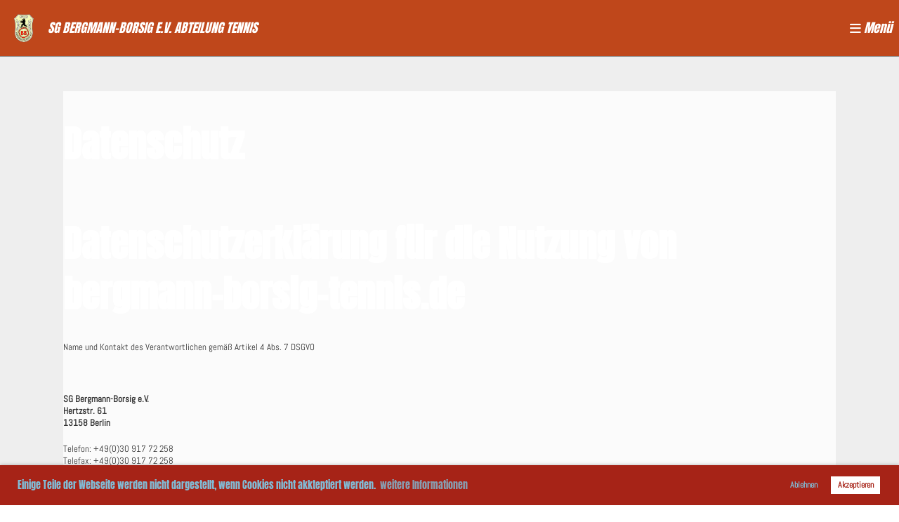

--- FILE ---
content_type: text/html;charset=UTF-8
request_url: https://www.bergmann-borsig-tennis.de/datenschutz/
body_size: 5566
content:
<!DOCTYPE html>
<html lang="de">
<head>
<base href="/clubdesk/"/>


    <meta http-equiv="content-type" content="text/html; charset=UTF-8">
    <meta name="viewport" content="width=device-width, initial-scale=1">

    <title>Datenschutz - SG Bergmann-Borsig e.V.    Abteilung Tennis</title>
    <link rel="icon" type="image/png" href="fileservlet?type=image&amp;id=1000122&amp;s=djEtWx23Zo0nuQsLybmU1DPE-7mj586s8fx8lFyHNsA6zTM=">
<link rel="apple-touch-icon" href="fileservlet?type=image&amp;id=1000122&amp;s=djEtWx23Zo0nuQsLybmU1DPE-7mj586s8fx8lFyHNsA6zTM=">
<meta name="msapplication-square150x150logo" content="fileservlet?type=image&amp;id=1000122&amp;s=djEtWx23Zo0nuQsLybmU1DPE-7mj586s8fx8lFyHNsA6zTM=">
<meta name="msapplication-square310x310logo" content="fileservlet?type=image&amp;id=1000122&amp;s=djEtWx23Zo0nuQsLybmU1DPE-7mj586s8fx8lFyHNsA6zTM=">
<meta name="msapplication-square70x70logo" content="fileservlet?type=image&amp;id=1000122&amp;s=djEtWx23Zo0nuQsLybmU1DPE-7mj586s8fx8lFyHNsA6zTM=">
<meta name="msapplication-wide310x150logo" content="fileservlet?type=image&amp;id=1000122&amp;s=djEtWx23Zo0nuQsLybmU1DPE-7mj586s8fx8lFyHNsA6zTM=">
<link rel="stylesheet" type="text/css" media="all" href="v_4.5.13/shared/css/normalize.css"/>
<link rel="stylesheet" type="text/css" media="all" href="v_4.5.13/shared/css/layout.css"/>
<link rel="stylesheet" type="text/css" media="all" href="v_4.5.13/shared/css/tinyMceContent.css"/>
<link rel="stylesheet" type="text/css" media="all" href="v_4.5.13/webpage/css/admin.css"/>
<link rel="stylesheet" type="text/css" media="all" href="/clubdesk/webpage/fontawesome_6_1_1/css/all.min.css"/>
<link rel="stylesheet" type="text/css" media="all" href="/clubdesk/webpage/lightbox/featherlight-1.7.13.min.css"/>
<link rel="stylesheet" type="text/css" media="all" href="/clubdesk/webpage/aos/aos-2.3.2.css"/>
<link rel="stylesheet" type="text/css" media="all" href="/clubdesk/webpage/owl/css/owl.carousel-2.3.4.min.css"/>
<link rel="stylesheet" type="text/css" media="all" href="/clubdesk/webpage/owl/css/owl.theme.default-2.3.4.min.css"/>
<link rel="stylesheet" type="text/css" media="all" href="/clubdesk/webpage/owl/css/animate-1.0.css"/>
<link rel="stylesheet" type="text/css" media="all" href="v_4.5.13/content.css?v=1753098782012"/>
<link rel="stylesheet" type="text/css" media="all" href="v_4.5.13/shared/css/altcha-cd.css"/>
<script type="text/javascript" src="v_4.5.13/webpage/jquery_3_6_0/jquery-3.6.0.min.js"></script><script async defer src="v_4.5.13/shared/scripts/altcha_2_0_1/altcha.i18n.js" type="module"></script>
    <link rel="stylesheet" href="/clubdesk/webpage/cookieconsent/cookieconsent-3.1.1.min.css">
<link rel="stylesheet" href="genwwwfiles/page.css?v=1753098782012">

<link rel="stylesheet" href="wwwfiles/custom.css?v=" />


</head>
<body class="cd-header-empty cd-sidebar-empty">

<span class='cd-backgroundPane' style='display: block; position: absolute; overflow: hidden;top: 0px;left: 0px;bottom: 0px;right: 0px;background-color: rgba(238,238,238,1);'>
</span>

<nav>
    <a href="javascript:void(0);" onclick="if (!window.location.hash) { window.location.href='/datenschutz/#cd-page-content'; const target = document.getElementById('cd-page-content'); let nav = document.getElementById('cd-navigation-element'); const y = target.getBoundingClientRect().top + window.scrollY - nav.offsetHeight; window.scrollTo({ top: y, behavior: 'auto' }); } else { window.location.href=window.location.href; }"onkeyup="if(event.key === 'Enter') { event.preventDefault(); this.click(); }" class="cd-skip-link" tabindex="0">Direkt zum Hauptinhalt springen</a>

    <div class="cd-navigation-bar-container cd-hide-on-edit" id="cd-navigation-element">
        <div class="cd-navigation-bar scroll-offset-desktop scroll-offset-mobile">
            <div class="cd-navigation-bar-content">
                <div class="cd-club-logo-and-name">
<a class="cd-club-logo-link" href="/willkommen"><img class="cd-club-logo" src="fileservlet?type&#61;image&amp;id&#61;1000479&amp;s&#61;djEt1hXRYUaa6qK7rniw7879oXc3mACwmMQvmyBjbaaHYoU&#61;&amp;imageFormat&#61;_512x512" alt="Logo der Webseite"></a>
<a class="cd-club-name" href="/willkommen">SG Bergmann-Borsig e.V.    Abteilung Tennis</a>
</div>

                <div class="cd-filler"></div>
                
                <div class="cd-separator"></div>
            <a class="cd-megamenu-button" href="javascript:void(0)">
    <i class="fas fa-bars"></i> Menü
</a>
            </div>
        </div>
        <div class="cd-megamenu-container cd-menu">
    <div class="cd-megamenu">
        <div class="cd-megamenu-content">
            <div class="cd-menu-level-1">
                <ul>
                        <li>
                            <a href="/willkommen"  data-id="_0" data-parent-id="" class="cd-menu-item  ">Willkommen</a>
                                <div class="cd-menu-level-2">
                                    <ul>
                                            <li>
                                                <a href="/willkommen#Neuigkeiten"  data-id="_0_0" data-parent-id="_0" class="cd-menu-item  ">Neuigkeiten</a>
                                            </li>
                                    </ul>
                                </div>
                        </li>
                        <li>
                            <a href="/verein"  data-id="_1" data-parent-id="" class="cd-menu-item  ">Verein</a>
                                <div class="cd-menu-level-2">
                                    <ul>
                                            <li>
                                                <a href="/verein#abteilungsleitung"  data-id="_1_inpage_0" data-parent-id="_1" class="cd-menu-item  ">Abteilungsleitung</a>
                                            </li>
                                            <li>
                                                <a href="/verein#Plaetze"  data-id="_1_inpage_1" data-parent-id="_1" class="cd-menu-item  ">Tennisplätze</a>
                                            </li>
                                            <li>
                                                <a href="/verein#gechichte"  data-id="_1_inpage_2" data-parent-id="_1" class="cd-menu-item  ">Geschichte</a>
                                            </li>
                                            <li>
                                                <a href="/verein/coaches"  data-id="_1_0" data-parent-id="_1" class="cd-menu-item  ">Coaches</a>
                                            </li>
                                            <li>
                                                <a href="/verein/veranstaltungen"  data-id="_1_1" data-parent-id="_1" class="cd-menu-item  ">Veranstaltungen</a>
                                            </li>
                                    </ul>
                                </div>
                        </li>
                        <li>
                            <a href="/sport"  data-id="_2" data-parent-id="" class="cd-menu-item  ">Sport</a>
                                <div class="cd-menu-level-2">
                                    <ul>
                                            <li>
                                                <a href="/sport#Mannschaften"  data-id="_2_inpage_0" data-parent-id="_2" class="cd-menu-item  ">Mannschaften</a>
                                            </li>
                                            <li>
                                                <a href="/sport#mannschaften"  data-id="_2_inpage_1" data-parent-id="_2" class="cd-menu-item  ">Mannschaften</a>
                                            </li>
                                            <li>
                                                <a href="/sport#Verbandsspiele"  data-id="_2_inpage_2" data-parent-id="_2" class="cd-menu-item  ">Verbandsspiele</a>
                                            </li>
                                            <li>
                                                <a href="/sport#Platzbelegung"  data-id="_2_inpage_3" data-parent-id="_2" class="cd-menu-item  ">Platzbelegung</a>
                                            </li>
                                    </ul>
                                </div>
                        </li>
                        <li>
                            <a href="/kontakt"  data-id="_3" data-parent-id="" class="cd-menu-item  ">Kontakt</a>
                                <div class="cd-menu-level-2">
                                    <ul>
                                            <li>
                                                <a href="/kontakt#mitgliedsantrag"  data-id="_3_inpage_0" data-parent-id="_3" class="cd-menu-item  ">Mitgliedsantrag</a>
                                            </li>
                                            <li>
                                                <a href="/kontakt#lage"  data-id="_3_inpage_1" data-parent-id="_3" class="cd-menu-item  ">Lage</a>
                                            </li>
                                            <li>
                                                <a href="/kontakt#kontaktformular"  data-id="_3_inpage_2" data-parent-id="_3" class="cd-menu-item  ">Kontaktformular</a>
                                            </li>
                                    </ul>
                                </div>
                        </li>
                        <li>
                            <a href="/downloads"  data-id="_4" data-parent-id="" class="cd-menu-item  ">Downloads</a>
                        </li>
                        <li>
                            <a href="/platz_buchen"  data-id="_5" data-parent-id="" class="cd-menu-item  ">Platz buchen</a>
                                <div class="cd-menu-level-2">
                                    <ul>
                                            <li>
                                                <a href="https://bergmann-borsig-tennis.tennis-platz-buchen.de/" target="_blank" data-id="_5_0" data-parent-id="_5" class="cd-menu-item  ">Platz buchen</a>
                                            </li>
                                    </ul>
                                </div>
                        </li>
                </ul>
            </div>
        </div>
    </div>
</div>
    </div>
</nav>

<div class="main cd-light">

        <div tabindex="0" class="cd-totop-button" onclick="topFunction()"
         onkeyup="if(event.key === 'Enter') { topFunction(); }">
        <i class="fas fa-chevron-up"></i>
    </div>


    <header class="header-wrapper">
    
    </header>


<main class="content-wrapper" tabindex="-1" id="cd-page-content" >
<div class="cd-content "><div aria-labelledby="block_1000091_title" id='section_1000020' class='cd-section' debug-label='1000020' style=''>
<div class='cd-section-content'><div class="cd-row">

    <div class="cd-col m12">
        <div data-block-type="24" class="cd-block cd-light"
     debug-label="TitleBlock:1000091"
     id="block_1000091" 
     style="" >

    <div class="cd-block-content" id="block_1000091_content"
         style="">
        <h1 id="block_1000091_title">Datenschutz</h1></div>
    <span class='cd-backgroundPane' style='display: block; position: absolute; overflow: hidden;top: 0px;left: 0px;bottom: 0px;right: 0px;background-color: rgba(255,255,255,0.8);'>
</span>
</div>
</div>
    </div>

<div class="cd-row">

    <div class="cd-col m12">
        <div data-block-type="0" class="cd-block cd-light"
     debug-label="TextBlock:1000092"
     id="block_1000092" 
     style="" >

    <div class="cd-block-content" id="block_1000092_content"
         style="">
        <h1 dir="ltr">Datenschutzerkl&auml;rung f&uuml;r die Nutzung von bergmann-borsig-tennis.de</h1>
<p dir="ltr">Name und Kontakt des Verantwortlichen gem&auml;&szlig; Artikel 4 Abs. 7 DSGVO</p>
<p>&nbsp;</p>
<p><strong>SG Bergmann-Borsig e.V.</strong><br><strong>Hertzstr. 61 </strong><br><strong>13158 Berlin</strong></p>
<p dir="ltr">Telefon: +49(0)30 917 72 258<br>Telefax: +49(0)30 917 72 258</p>
<p>&nbsp;</p>
<div>
<p>Registergericht: Amtsgericht Charlottenburg<br>Registernummer: 11478 NZ</p>
<p>&nbsp;</p>
<p>E-Mail: <a href="mailto:vorstand@bergmann-borsig-tennis.de">vorstand@bergmann-borsig-tennis.de</a></p>
</div>
<div><strong>Kontakt / Adresse Tennishaus:</strong><br>Waldsteg/Ehrenmal Sch&ouml;nholz<br>13158 Berlin<br>Tel. +49 (0)30 916 11 864</div>
<p>&nbsp;</p>
<p>&nbsp;</p>
<h2 dir="ltr">Information bei Erhebung von Daten gem&auml;&szlig; Artikel 13 DSGVO</h2>
<p dir="ltr">Die SG Bergmann Borsig, Abteilung Tennis erhebt Ihre Daten zum Zweck der Vertragsdurchf&uuml;hrung.</p>
<p dir="ltr">Die Datenerhebung und Datenverarbeitung ist f&uuml;r die Durchf&uuml;hrung des Vertrages erforderlich.</p>
<p dir="ltr">Eine Weitergabe an Dritte findet nicht statt.</p>
<p dir="ltr">Die Daten werden gel&ouml;scht, sobald sie f&uuml;r den Zweck ihrer Verarbeitung nicht mehr erforderlich sind.</p>
<p dir="ltr">&nbsp;</p>
<h2 dir="ltr">Ihre Rechte</h2>
<p dir="ltr">Sie haben gegen&uuml;ber uns folgende Rechte hinsichtlich der Sie betreffenden personenbezogenen Daten: Recht auf Auskunft, Recht auf Berichtigung oder L&ouml;schung, Recht auf Einschr&auml;nkung der Verarbeitung, Recht auf Widerspruch gegen die Verarbeitung, Recht auf Daten&uuml;bertragbarkeit. Sie haben zudem das Recht, sich bei einer Datenschutz-Aufsichtsbeh&ouml;rde &uuml;ber die Verarbeitung Ihrer personenbezogenen Daten durch uns zu beschweren.</p>
<p dir="ltr">&nbsp;</p>
<h2 dir="ltr">Erhebung personenbezogener Daten bei Besuch unserer Website</h2>
<p dir="ltr">Bei der blo&szlig; informatorischen Nutzung der Website, also wenn Sie sich nicht registrieren oder uns anderweitig Informationen &uuml;bermitteln, erheben wir nur die personenbezogenen Daten, die Ihr Browser an unseren Server &uuml;bermittelt. Wenn Sie unsere Website betrachten m&ouml;chten, erheben wir die folgenden Daten, die f&uuml;r uns technisch erforderlich sind, um Ihnen unsere Website anzuzeigen und die Stabilit&auml;t und Sicherheit zu gew&auml;hrleisten (Rechtsgrundlage ist Art. 6 Abs. 1 S. 1 lit. f DSGVO):<br><br></p>
<ul>
<li dir="ltr">
<p dir="ltr">IP-Adresse</p>
</li>
<li dir="ltr">
<p dir="ltr">Datum und Uhrzeit der Anfrage</p>
</li>
<li dir="ltr">
<p dir="ltr">Zeitzonendifferenz zur Greenwich Mean Time (GMT)</p>
</li>
<li dir="ltr">
<p dir="ltr">Inhalt der Anforderung (konkrete Seite)</p>
</li>
<li dir="ltr">
<p dir="ltr">Zugriffsstatus/HTTP</p>
</li>
<li dir="ltr">
<p dir="ltr">Statuscode</p>
</li>
<li dir="ltr">
<p dir="ltr">jeweils &uuml;bertragene Datenmenge</p>
</li>
<li dir="ltr">
<p dir="ltr">Website, von der die Anforderung kommt</p>
</li>
<li dir="ltr">
<p dir="ltr">Browser</p>
</li>
<li dir="ltr">
<p dir="ltr">Betriebssystem und dessen Oberfl&auml;che</p>
</li>
<li dir="ltr">
<p dir="ltr">Sprache und Version der Browsersoftware.&nbsp;</p>
</li>
</ul>
<p dir="ltr">Zus&auml;tzlich zu den zuvor genannten Daten werden bei Ihrer Nutzung unserer Website m&ouml;glicherweise Cookies auf Ihrem Rechner gespeichert. Bei Cookies handelt es sich um kleine Textdateien, die auf Ihrer Festplatte dem von Ihnen verwendeten Browser zugeordnet gespeichert werden und durch welche der Stelle, die den Cookie setzt (hier durch uns), bestimmte Informationen zuflie&szlig;en. Cookies k&ouml;nnen keine Programme ausf&uuml;hren oder Viren auf Ihren Computer &uuml;bertragen. Sie dienen dazu, das Internetangebot insgesamt nutzerfreundlicher und effektiver zu machen.</p>
<p dir="ltr">&nbsp;</p>
<h2 dir="ltr">Widerspruch oder Widerruf gegen die Verarbeitung Ihrer Daten&nbsp;</h2>
<p dir="ltr">Falls Sie eine Einwilligung zur Verarbeitung Ihrer Daten erteilt haben, k&ouml;nnen Sie diese jederzeit widerrufen. Ein solcher Widerruf beeinflusst die Zul&auml;ssigkeit der Verarbeitung Ihrer personenbezogenen Daten, nachdem Sie ihn gegen&uuml;ber uns ausgesprochen haben.</p>
<p dir="ltr">Soweit wir die Verarbeitung Ihrer personenbezogenen Daten auf die Interessenabw&auml;gung st&uuml;tzen, k&ouml;nnen Sie Widerspruch gegen die Verarbeitung einlegen. Dies ist der Fall, wenn die Verarbeitung insbesondere nicht zur Erf&uuml;llung eines Vertrags mit Ihnen erforderlich ist, was von uns jeweils bei der nachfolgenden Beschreibung der Funktionen dargestellt wird. Bei Aus&uuml;bung eines solchen Widerspruchs bitten wir um Darlegung der Gr&uuml;nde, weshalb wir Ihre personenbezogenen Daten nicht wie von uns durchgef&uuml;hrt verarbeiten sollten. Im Falle Ihres begr&uuml;ndeten Widerspruchs pr&uuml;fen wir die Sachlage und werden entweder die Datenverarbeitung einstellen bzw. anpassen oder Ihnen unsere zwingenden schutzw&uuml;rdigen Gr&uuml;nde aufzeigen, aufgrund derer wir die Verarbeitung fortf&uuml;hren.</p></div>
    <span class='cd-backgroundPane' style='display: block; position: absolute; overflow: hidden;top: 0px;left: 0px;bottom: 0px;right: 0px;background-color: rgba(255,255,255,0.8);'>
</span>
</div>
</div>
    </div>

</div>
</div>
</div>
</main>

<footer>
    <div class="cd-footer "><div id='section_1000001' class='cd-section cd-dark' debug-label='1000001' style=''>
<span class='cd-backgroundPane' style='display: block; position: absolute; overflow: hidden;top: 0px;left: 0px;bottom: 0px;right: 0px;background-color: #333333;'>
</span>
<div class='cd-section-content'><div class="cd-row">

    <div class="cd-col m6">
        <div data-block-type="0" class="cd-block cd-block-center"
     debug-label="TextBlock:1000001"
     id="block_1000001" 
     style="" >

    <div class="cd-block-content" id="block_1000001_content"
         style="">
        <p>&copy; SG Bergmann-Borsig e.V. &nbsp; Abteilung Tennis<br><span style="font-size: 80%;"><a href="https://www.clubdesk.de" target="_blank" rel="noopener">Erstellt mit ClubDesk Vereinssoftware</a></span></p></div>
    </div>
</div>
    <div class="cd-col m6">
        <div data-block-type="0" class="cd-block cd-block-right cd-block-mobile-center"
     debug-label="TextBlock:1000002"
     id="block_1000002" 
     style="" >

    <div class="cd-block-content" id="block_1000002_content"
         style="">
        <p><a href=/impressum>Impressum</a><br><a href=/datenschutz/>Datenschutz</a></p></div>
    </div>
</div>
    </div>

</div>
</div>
</div>
</footer>
</div>
<script type="text/javascript" src="v_4.5.13/webpage/in-page-navigation.js"></script>
<script type="text/javascript" src="webpage/lightbox/featherlight-1.7.13.min.js"></script>
<script type="text/javascript" src="webpage/aos/aos-2.3.2.js"></script>
<script type="text/javascript" src="webpage/aos/aos-init-2.3.2.js"></script>
<script type="text/javascript" src="webpage/lightbox/featherlight-1.7.13.min.js"></script>
<script type="text/javascript" src="webpage/owl/owl.carousel-2.3.4-cd.js"></script>
<script type="text/javascript" src="webpage/fixes/ofi.js"></script>
<script type="text/javascript" src="webpage/fixes/captions.js"></script>
<script type="text/javascript">
objectFitImages('.cd-image-content img');
adjustCaptionContainer();
</script>
<script>  window.addEventListener('load', (event) => {
    let altchaWidgets = document.querySelectorAll('altcha-widget');
    if (!altchaWidgets || altchaWidgets.length == 0) {
      return;
    }
    for (var i = 0; i < altchaWidgets.length; i++) {
      let altchaWidget = altchaWidgets[i];
      let anchor = document.querySelector(altchaWidget.floatinganchor);
      anchor.addEventListener('mouseenter', function() { if (altchaWidget.getState() === 'verifying') { altchaWidget.removeAttribute('hidden'); } });
      anchor.addEventListener('mouseleave', function() { altchaWidget.setAttribute('hidden', 'true'); });
      altchaWidget.addEventListener('statechange', (ev) => {
        if (ev.detail.state === 'error') {
          altchaWidget.removeAttribute('hidden');
        }
      });
    }
  });
</script>

<script src="/clubdesk/webpage/cookieconsent/cookieconsent-3.1.1.min.js" type="text/javascript"></script>
<script src="genwwwfiles/page.js?v=1753098782012" type="text/javascript"></script>

<script>
function deleteAllCookies() {
    var cookies = document.cookie.split("; ");
    for (var c = 0; c < cookies.length; c++) {
        var d = window.location.hostname.split(".");
        while (d.length > 0) {
            var cookieBase = encodeURIComponent(cookies[c].split(";")[0].split("=")[0]) + '=; expires=Thu, 01-Jan-1970 00:00:01 GMT; domain=' + d.join('.') + ' ;path=';
            var p = location.pathname.split('/');
            document.cookie = cookieBase + '/';
            while (p.length > 0) {
                document.cookie = cookieBase + p.join('/');
                p.pop();
            };
            d.shift();
        }
    }
}

window.cookieconsent.initialise({
    palette: null,
    "content": {
        "message": "Einige Teile der Webseite werden nicht dargestellt, wenn Cookies nicht akkteptiert werden.",
        "dismiss": "OK",
        "allow": "Akzeptieren",
        "deny": "Ablehnen",
        "link": "weitere Informationen",
        "href": "https://www.bergmann-borsig-tennis.de/datenschutz"
    },
    position: "bottom",
    type: "opt-in",
    revokable: true,
    onStatusChange: function(status) {
        if (!this.hasConsented()) {
            deleteAllCookies();
        }
        location.reload();
    },
    cookie: {
        name: "cookieconsent_1704465435637"
    }
});

// enable keyboard operation
var element = document.querySelector('a.cc-deny');
if (element) {
    element.setAttribute('href', 'javascript:void(0);');
}
var element = document.querySelector('a.cc-allow');
if (element) {
    element.setAttribute('href', 'javascript:void(0);');
}
var element = document.querySelector('a.cc-dismiss');
if (element) {
    element.setAttribute('href', 'javascript:void(0);');
}
var element = document.querySelector('.cc-animate.cc-revoke.cc-bottom');
if (element) {
    element.setAttribute('tabindex', '0');
    element.setAttribute('onkeyup', 'if(event.key === "Enter") { event.preventDefault(); this.click(); }');
}
</script>

</body>
</html>